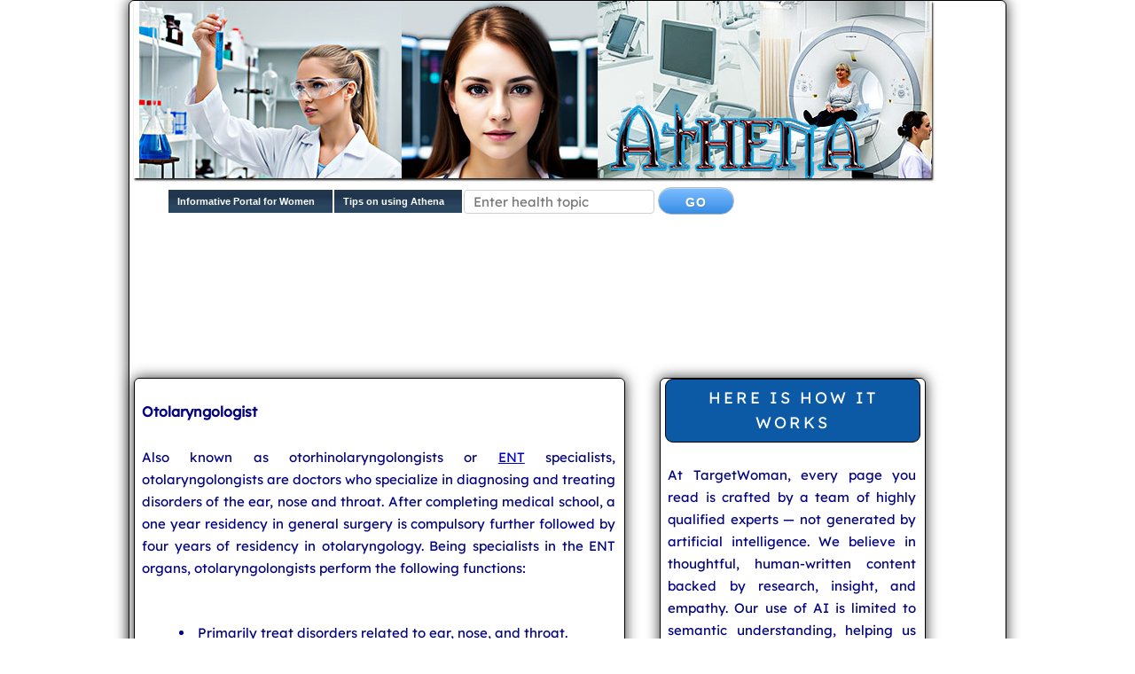

--- FILE ---
content_type: text/html; charset=UTF-8
request_url: https://athena.targetwoman.com/ENT
body_size: 24720
content:
<!DOCTYPE html>
<html lang="en-US" prefix="og: http://ogp.me/ns#">
<head>
<meta charset="utf-8">
<title>Otolaryngologist</title>
<link rel="manifest" href="/manifest.json" />
<meta name="theme-color" content="#2196f3" />
<meta name="description" content="Otolaryngologist: Also known as otorhinolaryngolongists or ENT specialists, otolaryngolongists are doctors who specialize in diagnosing and treating disorders of the ear, nose and throat. "> <meta name="twitter:card" content="summary" />
<meta name="twitter:site" content="@Targetwoman" />
<meta property="og:locale" content="en_US" />
<meta property="og:type" content="article" />
<meta property="og:title" content="Otolaryngologist" />
<meta property="og:description" content="Otolaryngologist: Also known as otorhinolaryngolongists or ENT specialists, otolaryngolongists are doctors who specialize in diagnosing and treating disorders of the ear, nose and throat. " />
<meta property="og:site_name" content="Athena - Simplified Health Information" />
<script async src="https://pagead2.googlesyndication.com/pagead/js/adsbygoogle.js?client=ca-pub-8197779257676835"
     crossorigin="anonymous"></script>
<meta property="og:url" content="https://athena.targetwoman.com/ENT" /><meta name="viewport" content="width=device-width, initial-scale=1.0">
<link rel="publisher" href="https://plus.google.com/+Targetwoman"/>
<meta property="article:publisher" content="https://www.facebook.com/TargetWoman" />
<meta property="article:tag" content="Health" />
<link rel="StyleSheet" href="athene.css" type="text/css">
<link rel="stylesheet" href="normalize.css" type="text/css">
<link rel="stylesheet" href="skeleton.css" type="text/css">
<link rel="apple-touch-icon" href="icon-192x192.png">
<link rel="stylesheet" href="awe.css"> 
<script src="awesomplete.js"></script>
<script type='text/javascript'>
if ('serviceWorker' in navigator) {
  window.addEventListener('load', function() {
    navigator.serviceWorker.register('/pwa-sw.js');
  });
}
</script>
<script async src="https://pagead2.googlesyndication.com/pagead/js/adsbygoogle.js?client=ca-pub-4440930705640299"
     crossorigin="anonymous"></script>
<script async src="https://www.googletagmanager.com/gtag/js?id=UA-74877696-1"></script>
<script>
  window.dataLayer = window.dataLayer || [];
  function gtag(){dataLayer.push(arguments);}
  gtag('js', new Date());

  gtag('config', 'UA-74877696-1');
</script>
</head>
<body>
<div class="container">
<div class="border">
<div id="headerImage" class="sixteen columns">
<a href="https://athena.targetwoman.com/"><img src="athena.jpg"  alt="TargetWoman Condensed Health Information"></a></div>

<div class="sixteen columns"><div id="tlink"><div class="menu">
<a href="https://www.targetwoman.com/" title="Information Portal for Women - Targetwoman">Informative Portal for Women</a>
<a href="https://athena.targetwoman.com/tips-athena.html" title="Tips on using TargetWoman Condensed Health Information Tool">Tips on using Athena</a></div>

<form action="search.php">

<input id="health" type="text" name="word" Maxlength="45" placeholder="Enter health topic" class="formo">

			<input type="submit" class="button" value="Go"></form>
<script type="text/javascript">
var input = document.getElementById("health");
var awesomplete = new Awesomplete(input, {
  minChars: 2, 
  autoFirst: true,
  maxItems: 9, filter: Awesomplete.FILTER_STARTSWITH
});

</script>
<script src="bs.php"></script>
<script type="text/javascript">
document.write('<g:plusone size="small" href='+document.location.href+ '><\/g:plusone>');

  (function() {
    var po = document.createElement('script'); po.type = 'text/javascript'; po.async = true;
    po.src = 'https://apis.google.com/js/plusone.js';
    var s = document.getElementsByTagName('script')[0]; s.parentNode.insertBefore(po, s);
  })();
</script>
<script type="text/javascript" src="https://www.targetwoman.com/articles/navigation/fb.js"></script>
</div></div>
<!-- athena-top-text -->
<script async src="https://pagead2.googlesyndication.com/pagead/js/adsbygoogle.js?client=ca-pub-4440930705640299"
     crossorigin="anonymous"></script>
<ins class="adsbygoogle"
     style="display:inline-block;width:970px;height:90px"
     data-ad-client="ca-pub-4440930705640299"
     data-ad-slot="6203961030"></ins>
<script>
     (adsbygoogle = window.adsbygoogle || []).push({});
</script>
<br><br>
<div class="row">
<div class="seven columns">
<div class="border"><br>
<p><strong>Otolaryngologist</strong></p>
<p align="justify">Also known as otorhinolaryngolongists or <a href="ENT" title="ENT">ENT</a> specialists, otolaryngolongists are doctors who specialize in diagnosing and treating disorders of the ear, nose and throat. After completing medical school, a one year residency in general surgery is compulsory further followed by four years of residency in otolaryngology. Being specialists in the ENT organs, otolaryngolongists perform the following functions:</p><br>
<ul>
<li>Primarily treat disorders related to ear, nose, and throat.<br>
<li>Treat conditions like sinus and problems with nasal cavities by either prescribing medicines or performing surgery.<br>
<li>They treat <a href="allergies" title="allergies">allergies</a> and help improve the shape and look of the nose (rhinoplasty).<br>
<li>They treat hearing problems, ear infections, balance disorders of the ears, tinnitus (ear noise), cranial nerve disorder etc.<br>
<li>They treat conditions like <a href="sleep apnea" title="sleep apnea">sleep apnea<a/>.<br>
<li>They cure <a href="tonsils" title="tonsils">tonsils</a> either through medication or surgery, they treat throat disorders including voice and swallowing disorders. </ul><br>
<p>
<strong>Modern techniques used in the field of otolaryngology</strong></p><br>
<p>

ENT field has seen a lot of innovations in use of equipment and technology, modern methods have paved avenues for better treatment methods.</p>
<ul>
<li>Modern equipment have paved ways for these specialists to perform reconstructive surgeries for nose, jaw, ear and facial areas.<br>
<li>RAST (radio-allergosorbent-test) is used for curing allergies.<br>
<li>Technique called the skin endpoint titration is used to cure allergies.<br>
<li>Endoscope technique is used to treat <a href="sinus" title="sinus">sinus</a> and other blockages.<br>
<li>Modern audio logic equipment is used to diagnose and treat hearing problems.</ul><br>
<p><strong>Guide to choose the right otolaryngologist</strong></p><br>
<ul>
<li>Ask your family physician to refer to the right specialist.<br>
<li>Check if the specialist you have chosen is certified by an authorized board.<br>
<li>Check if the hospital where your specialist practices has the required infrastructure and modern equipment needed for your treatment.<br>
 </ul>
 <br><p align="justify"><strong>Otoplasty</strong></p>
<p align="justify">Cosmetic surgery to alter the looks of the external ears is referred to as otoplasty. Otoplasty can move, remove, add, or reshape the ear as per the individual�s choice. ENT surgeons, plastic surgeons or maxillofacial surgeons carry out this procedure. This procedure will cost about US$ 2,000 to US$ 5,000. Otoplasty is usually done when the person is aged between 4 and 14 though this surgery can be performed on adults too. This surgery produces very good results in children rather than adults as their cartilage are not as firm as adult cartilage. Through otoplasty you can:</p><br>
<ul>
<li>Bring the ears closer to the head; popularly known as ear pinning.<br>
<li>Reshape any bend in the ear cartilage.<br>
<li>Reduce the size of the ears if they are very big.<br>
<li>Correct deformed ears or absent-microtic ears.<br>
</ul>

 
<p>Otoplasty is performed under local anesthesia combined with sedation or under general anesthesia if the surgery involves kids. Anesthesia is chosen depending on the severity of the case. Otoplasty is usually performed as an outpatient procedure and takes about two to three hours to get completed. The person can get back to normalcy after five to seven days. The ear should not be bent for about a month and the person should wear a bandage to protect the ears for about a week.</p><br>

<p><strong>Different types of otoplasty procedures</strong><br><br>

<p><strong>Incision less otoplasty</strong>: Needle is positioned via the skin to sculpt the cartilage and to hold the retention sutures. One incision is made to sculpt the ear; this incision is made behind the ear. The necessary correction is carried out through this incision.<br><br>
<strong>Ear reduction otoplasty</strong>: reducing the components in the ear, incisions made are not visible.<br><br>
<strong>Microtia</strong>: small ear deformity can be corrected by adding components as per requirement. Reconstruction procedure is usually performed on the cartilage of the ear.<br><br>
<strong>Anotia</strong>: Missing ear deformity can be corrected by adding components as per requirement. Reconstruction procedure is usually performed on the cartilage of the ear. </p><br>

<p><strong>Risks of otoplasty</strong></p><br>
<ul>
<li>Blood <a href="clots">clots</a> in the ear, it either dissolves on its own or can be removed by the surgeon.<br>
<li>Infection in the cartilage, this can be treated with <a href="antibiotics">antibiotics</a>.<br>
<li>Numbness of the skin in the ear or the face.<br>
<li>Pain for a long duration.<br>
<li>Permanent scarring.<br>
<li>External ear canal might narrow down.<br>
 </ul>


<div class="cent">
<script async src="//pagead2.googlesyndication.com/pagead/js/adsbygoogle.js"></script>
<!-- Athena-responsive -->
<ins class="adsbygoogle"
     style="display:block"
     data-ad-client="ca-pub-8284590945359467"
     data-ad-slot="9974242002"
     data-ad-format="auto"></ins>
<script>
(adsbygoogle = window.adsbygoogle || []).push({});
</script>
</div>
<br>

<p align="justify"><strong>Misophonia</strong></p>
<p align="justify">Just few years back, in 2010, Misophonia was recognized as an emerging rare disorder. It continues to be so. Till date, Misophonia is a relatively unknown disorder. Misophonia is a disorder related to hearing particular sounds. Psychologists call these individuals as Misophones. Their relationship with sounds isn't normal. Hearing particular sounds send Misophones into an unbearable frenzy. </p><br>

<p><strong>Misophonia Unclassified</strong><br><br>
Research on Misophonia is limited. The classification is still discussed. Studies are conducted by neurosurgeons, cognitive neurologists, clinical psychologists, neuro psychiatrists and animal psychics. Is Misophonia a Neurological, Psychiatric, or Auditory Disorder? There is an ongoing debate whether Misophonia can be classified as its own psychological disorder or it is just a symptom of underlying psychiatric disorder such as <a href="Obsessive Compulsive Disorder">Obsessive Compulsive Disorder</a> or generalized <a href="anxiety">anxiety</a>. </p><br>

<p>Misophonia is mostly regarded as a neurological disorder and is termed as <strong>selective sound sensitivity syndrome</strong> (4S) - a condition in which a person reacts extremely negatively to certain sounds that don't bother most people.</p><br>

<p><strong>Upsetting, Annoying, Enraging Sounds </strong><br><br><br><br> 
Literal meaning of Misophonia is 'hatred to sounds'. 'Miso' means dislike or hatred, 'phonia' means sounds. The sounds are everyday sounds. Nothing exceptional. The sounds can be loud or soft ones. Hearing these sounds make individuals with Misophonia angry, irritated, anxious, agitated, – all negative responses. From feeling moderate discomfort, the sounds can set in an intense panic and full-fledged rage. </p><br>
<ul>
<li>Awful tickling noise<br>
<li>Tapping feet on floor<br>
<li>Annoying chomping noise<br>
<li>Sound of nails on a chalkboard<br>
<li>Rumbling of a snoring person<br>
<li>Crunching on snacks<br>
<li>Clinking of silverware<br>
<li>Rubbing of chalk against the blackboard<br>
<li>Sound of heavy breathing<br>
<li>Shifting of a table<br>
<li>Candy wrapper crushing<br>
<li>Throat clearing<br>
<li>Slurping on soups<br>
<li>Excited squeals<br>
<li>Leg fidgeting<br>
<li>Clocks tickling<br>
<li>Teeth brushing<br>
<li>Snapping fingers<br>
<li>Clicking keys in computer<br>
<li>Pen clicking<br>
<li>Car alarms<br>
<li>Chewing<br>
<li>Coughing<br>
<li>Scratching<br>
<li>Typing</uL><br>

<p><strong>Reasons for behavior</strong><br><br>
There are 4000 plus Misophones who post on web forums. Misophonia behavior is still being researched. In all probability, people with Misophonia could have unusually strong neural connections between sound-processing parts of their brains and their limbic systems (emotional systems) which regulate emotion. Simply put, it is due to criss-crossing of wires - the wires that affect hearing get crossed with wires that affect emotions.<br><br> 

Also, there seems to exist a connection with psychiatric conditions like anxiety, <a href="depression">depression</a> and obsessive-compulsive disorder. People with Misophonia develop a negative reaction to annoying sounds and gradually it becomes a natural behavior/reaction/response to these sounds. </p><br>

<p><strong>Onset of Misophonia</strong><br><br>
Research conducted so far indicates that the symptoms often appear in late childhood, pre-teen or just before puberty and worsen with time. In some cases, Misophonia triggers are noticed in early childhood. If not attended to Misophonia persists entire lifetime. Initially the aversion is limited to a specific sound which later can include more sounds. 

<p><strong>Reaction to specific sounds</strong><br><br>
Misophones respond differently to the sounds they hate. Mild feeling or severe response, the reaction could be any one of these. This is referred to as <strong>Misophonia Activation Scale</strong>. </p><br>
<ul>
<li>Aware of sounds that annoy them. Have not had any negative experience with those annoying sounds. <br>
<li>Experience discomfort. Able to withstand the trigger and strive to move away from the annoying sound, divert self or if possible withstand the situation and related sound.<br>
<li>Experience significant negative response. If a polite request to stop the annoying sound is turned down, he/she strives to escape the trigger event as it is difficult to endure it. <br>
<li>Experience at least one fight or flight response. <br>
<li>Experience a powerful fight or flight response. Feel the trigger event is a deliberate attempt to mock, irritate and insult the individual with Misophonia.  <br> 
<li>Enthused to 'sarcastically' mimic the annoying sound or exhibit anger at the person making the sound. There is an urge to scream. Some people experience physiological reactions. <br>
<li>Highly unbearable to hear specific sounds, there is a high possibility of verbal assault. If the offending sound doesn't stop, the Misophones exhibit physical discontent.<br> 
<li>The hatred of specific sounds is intense. Frantic effort to stop the sound. Express apathy of people in understanding the pain of individuals with Misophonia. <br>
<li>More of a physical response phase, there is marked violent behavior towards self or others. Ready to inflict pain on self or others to relieve their pain. </ul><br>



<p><strong>Treating Misophonia</strong><br><br>
There is no official treatment sanctioned by the American Psychiatric Association. The search for a specific cure is on. There are many potential coping strategies. Effectiveness of these isn't yet proved but has provided the much needed relief. Many have benefited from these. At least, the symptoms are reduced. Before opting for any of the coping strategies, check with a consultant on Misophonia – audiological physician or an <a href="ENT">ENT</a> surgeon. </p><br>

<p><strong><a href="Tinnitus">Tinnitus</a> retraining therapy (TRT)</strong>: TRT teaches people with Misophonia how to improve their ability to tolerate the specific annoying noises. The combination of sound therapy and teaching/demystification/learning about mechanisms helps in remaining unprovoked. </p><br>

<p><strong>Cognitive behavioral therapy</strong>: Initial sessions aim at deciphering the specific sounds, individual's thoughts and feelings associated with the sound. Subsequently, people with Misophonia are taught ways to improve thoughts thereby finding relief and feeling better. </p><br>

<p><strong>Neurofeedback</strong>:  Here is an expensive therapy that doesn't work for everyone and is not covered by most health insurance plan. Neurofeedback therapists or practitioners are trained to administer neurofeedback therapy. The session lasts 30 minutes. The therapy involves recording the waves of electrical activity emitted by the brain when <a href="EEG">EEG</a> or Electroencephalography is administered. Electronic sensors attached to the ears and scalp read the brain waves when music and light/images are shown. The feedback is recorded and analyzed.  The aim is to help the brain self-regulate or self-correct. Neuro feedback benefits the brain and body like improved sleep, heightened mental clarity and enhanced cognitive performances.</p><br>

<p><strong>Sound therapy</strong>: Clinics that provide sound therapy play background noises to counteract trigger sound. The individual is conditioned to respond in a particular manner. The approach is to decondition the individual's response. Combined with psychological counseling, Sound therapy has proved effective for some individuals with Misophonia. </p><br>

<p><strong>Clinical hypnosis</strong>: The focus is to help relax when the sound troubles the mind.</p><br> 

<p><strong>Check basics</strong>: Paying attention to the basics can help. A healthy and balanced diet combined with consistent and adequate exercise help manage stress thereby reducing the intensity of triggers.</p><br>

<p><strong>Other options</strong></p><br>
<ul>
<li>Ear plugs and sound masks to block out intriguing and annoying sounds.<br>
<li>Music to distract from trigger and reduce reactions.<br>
<li>Talk therapy and anti-depressants prescribed by health care provider.<br>
<li>A stress ball to squeeze when feeling overwhelmed.<br>
<li>Get plenty of sleep, regular exercise and manage stress.<br>
<li>Create a room at home with sounds you enjoy to mask triggers.<br>
<li>Let people around you know of Misophonia to gain support.<br>
<li>Find support from Misophonia Association.<br>
<li>Interact online where people share Misophonia coping strategies.
</ul><br>
Tags: <a href="https://athena.targetwoman.com/Otolaryngologist">#Otolaryngologist</a> <a href="https://athena.targetwoman.com/Otoplasty">#Otoplasty</a> <a href="https://athena.targetwoman.com/Misophonia">#Misophonia</a> <br>
</div></div>
<div class="four columns">
<div class="border">
<div class="popu">Here is how it works</div> <p>At TargetWoman, every page you read is crafted by a team of highly qualified experts — not generated by artificial intelligence. We believe in thoughtful, human-written content backed by research, insight, and empathy. Our use of AI is limited to semantic understanding, helping us better connect ideas, organize knowledge, and enhance user experience — never to replace the human voice that defines our work. Our Natural Language Navigational engine knows that words form only the outer superficial layer. The real meaning of the words are deduced from the collection of words, their proximity to each other and the context. </p><div class="popu">Check all your health queries</div> 
<p>Diseases, Symptoms, Tests and Treatment arranged in alphabetical order:</p>
	<img src="https://athena.targetwoman.com/AI-Face.jpg" alt="TargetWoman holistic Health Application" style="max-width:100%;text-align:center;">
<p><a href="a.php">A</a> &nbsp;  <a href="b.php">B</a> &nbsp;  <a href="c.php">C</a> &nbsp;  <a href="d.php">D</a> &nbsp; <a href="e.php">E</a> &nbsp;  <a href="f.php">F</a> &nbsp;  <a href="g.php">G</a> &nbsp;  <a href="h.php">H</a> &nbsp;  <a href="i.php">I</a> &nbsp;  <a href="j.php">J</a> &nbsp;  <a href="k.php">K</a> &nbsp;  <a href="l.php">L</a> &nbsp;  <a href="m.php">M</a> &nbsp;  <a href="n.php">N</a> &nbsp;  <a href="o.php">O</a> &nbsp;  <a href="p.php">P</a> &nbsp;  <a href="q.php">Q</a> &nbsp;  <a href="r.php">R</a> &nbsp;  <a href="s.php">S</a> &nbsp;  <a href="t.php">T</a> &nbsp;  <a href="u.php">U</a> &nbsp;  <a href="v.php">V</a> &nbsp;  <a href="w.php">W</a> &nbsp;  <a href="x.php">X</a> &nbsp;  <a href="y.php">Y</a> &nbsp;  <a href="z.php">Z</a></p>

<form action="search.php">

<input id="health1" type="text" name="word" Maxlength="45" placeholder="Enter health topic" class="formo">

			<input type="submit" class="button" value="Go"></form><script type="text/javascript">
var input = document.getElementById("health1");
var awesomplete = new Awesomplete(input, {
  minChars: 2,
  autoFirst: true,
  maxItems: 9, filter: Awesomplete.FILTER_STARTSWITH
});

</script><script src="bs.php"></script>
<div class="popu">Popular Topics </div>
<div id="nav">
<ul>
<li><a href="https://athena.targetwoman.com/antibiotics" title="General Antibiotics"><strong>General Antibiotics</strong></a></li>
<li><a href="https://athena.targetwoman.com/rdw%20blood%20test" title="RDW blood test"><strong>RDW blood test</strong></a></li>
<li><a href="https://athena.targetwoman.com/frostbite" title="Cold Burn"><strong>Cold Burn</strong></a></li>
<li><a href="https://athena.targetwoman.com/neurotmesis" title="Neurotmesis : Nerve damage symptoms"><strong>Neurotmesis : Nerve damage symptoms</strong></a></li>
<li><a href="https://athena.targetwoman.com/leg%20lifts" title="Fibular Neck Fracture"><strong>Fibular Neck Fracture</strong></a></li>
<li><a href="https://athena.targetwoman.com/Anemia" title="Anemia - Causes, Types and Treatment"><strong>Anemia - Causes</strong></a></li>
<li><a href="https://athena.targetwoman.com/painkillers" title="Common PainKillers"><strong>Common Painkillers</strong></a></li>
</ul></div>
<div class="cent"><a href="https://play.google.com/store/apps/details?id=com.TargetWomanHealthApp" title="Check all your health queries right from your mobile"><img src="athena-small.jpg" alt="Free Health App" border="0"></a><br>
<a href="https://play.google.com/store/apps/details?id=com.TargetWomanHealthApp" title="Free Android Health App"><img src="android.jpg" alt="Free Android Health App"></a>
<a href="apple" title="Free WebApp for Apple iPhones"><img src="ios.jpg" alt="Free WebApp for iPhones"></a></div>


</div></div></div>

<br><hr>
<p><a href="https://athena.targetwoman.com/reference.php" title="Reference/bibliography"><strong>Bibliography / Reference</strong></a><br><br>Collection of Pages - Last revised Date: January 18, 2026<br>
<br><div class="footer">Disclaimer: This page contains general information related to health and disease in one place.  This page does not purport to contain exhaustive medical advice. 
Although due diligence has been taken by the editors and publishers of these Pages to ensure accuracy of the
medical information, TargetWoman or its publishers and editors will not be responsible for any errors or omissions or for any consequences arising out of the application of the information presented herein. Treat the pages on this site for a general guidance only. Consult your medical professional for their professional advice.</div>
<hr><br>
<div class="footer">
Copyright &copy; 2004 - 2026 TargetWoman.com No part of this page may be reproduced electronically, or in any website or in print without written permission. All rights reserved.</div>
         </div></div>
<br><br>

	<script type="application/ld+json">
{"@context": "https://schema.org",
  "@type": "Article",
  "isFamilyFriendly": "http://schema.org/True",
  "mainEntityOfPage": {
    "@type": "WebPage",
    "@id": "https://athena.targetwoman.com/ENT"
	},
  "headline": "Otolaryngologist",
  "image": [
    "https://athena.targetwoman.com/athena.jpg"    
   ],
   "genre": "Health", 
  "datePublished": "2019-12-05T12:12:48-0700",
  "dateModified": "2026-01-18T16:32:04-0700",
  "author": {
    "@type": "Person",
    "name": "Webmaster"
  },
   "publisher": {
    "@type": "Organization",
    "name": "TargetWoman",
    "logo": {
      "@type": "ImageObject",
      "url": "https://www.targetwoman.com/logo.jpg"
    }
  },
  "description": "Otolaryngologist: Also known as otorhinolaryngolongists or ENT specialists, otolaryngolongists are doctors who specialize in diagnosing and treating disorders of the ear, nose and throat. "
}
</script>

</body>
</html>


--- FILE ---
content_type: text/html; charset=utf-8
request_url: https://accounts.google.com/o/oauth2/postmessageRelay?parent=https%3A%2F%2Fathena.targetwoman.com&jsh=m%3B%2F_%2Fscs%2Fabc-static%2F_%2Fjs%2Fk%3Dgapi.lb.en.OE6tiwO4KJo.O%2Fd%3D1%2Frs%3DAHpOoo_Itz6IAL6GO-n8kgAepm47TBsg1Q%2Fm%3D__features__
body_size: 160
content:
<!DOCTYPE html><html><head><title></title><meta http-equiv="content-type" content="text/html; charset=utf-8"><meta http-equiv="X-UA-Compatible" content="IE=edge"><meta name="viewport" content="width=device-width, initial-scale=1, minimum-scale=1, maximum-scale=1, user-scalable=0"><script src='https://ssl.gstatic.com/accounts/o/2580342461-postmessagerelay.js' nonce="P3qjiRn88IAjw6ydimfmGg"></script></head><body><script type="text/javascript" src="https://apis.google.com/js/rpc:shindig_random.js?onload=init" nonce="P3qjiRn88IAjw6ydimfmGg"></script></body></html>

--- FILE ---
content_type: text/html; charset=utf-8
request_url: https://www.google.com/recaptcha/api2/aframe
body_size: 267
content:
<!DOCTYPE HTML><html><head><meta http-equiv="content-type" content="text/html; charset=UTF-8"></head><body><script nonce="WsGHC8hOo77T0BQ_KncOXg">/** Anti-fraud and anti-abuse applications only. See google.com/recaptcha */ try{var clients={'sodar':'https://pagead2.googlesyndication.com/pagead/sodar?'};window.addEventListener("message",function(a){try{if(a.source===window.parent){var b=JSON.parse(a.data);var c=clients[b['id']];if(c){var d=document.createElement('img');d.src=c+b['params']+'&rc='+(localStorage.getItem("rc::a")?sessionStorage.getItem("rc::b"):"");window.document.body.appendChild(d);sessionStorage.setItem("rc::e",parseInt(sessionStorage.getItem("rc::e")||0)+1);localStorage.setItem("rc::h",'1768779128020');}}}catch(b){}});window.parent.postMessage("_grecaptcha_ready", "*");}catch(b){}</script></body></html>